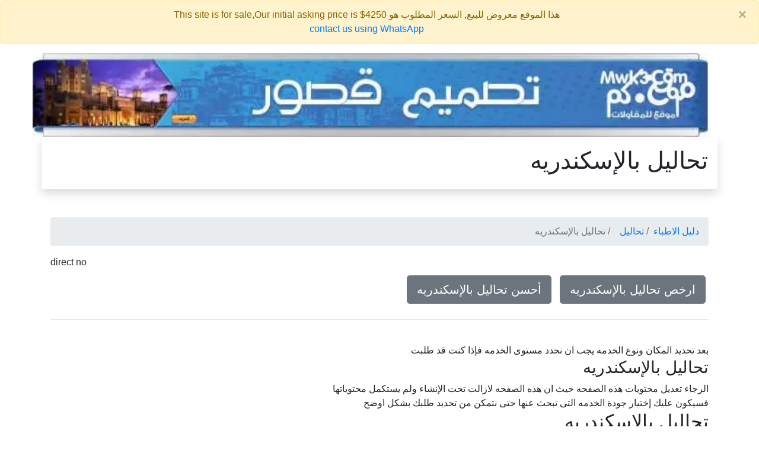

--- FILE ---
content_type: text/html
request_url: https://www.dkatra.com/thalil/baleskndrih/
body_size: 14376
content:

<!doctype html>
<html lang="ar" dir="rtl">
  <head>
    <meta charset="utf-8">
    <meta name="viewport" content="width=device-width, initial-scale=1, shrink-to-fit=no">
    <meta name=Description content="&#1578;&#1581;&#1575;&#1604;&#1610;&#1604; &#1576;&#1575;&#1604;&#1573;&#1587;&#1603;&#1606;&#1583;&#1585;&#1610;&#1607;  &#1575;&#1604;&#1608;&#1602;&#1575;&#1610;&#1607; &#1582;&#1610;&#1585; &#1605;&#1606; &#1575;&#1604;&#1593;&#1604;&#1575;&#1580; &#1604;&#1575; &#1578;&#1593;&#1606;&#1609; &#1575;&#1606;&#1606;&#1575; &#1610;&#1605;&#1603;&#1606; &#1575;&#1606; &#1606;&#1602;&#1590;&#1609; &#1593;&#1604;&#1609; &#1603;&#1604; &#1575;&#1604;&#1575;&#1605;&#1585;&#1575;&#1590; &#1576;&#1575;&#1604;&#1608;&#1602;&#1575;&#1610;&#1607; &#1608;&#1604;&#1575; &#1610;&#1593;&#1606;&#1609; &#1575;&#1606;&#1606;&#1575; &#1606;&#1587;&#1578;&#1591;&#1610;&#1593; &#1575;&#1604;&#1573;&#1587;&#1578;&#1594;&#1606;&#1575;&#1569; &#1593;&#1606; &#1575;&#1604;&#1571;&#1591;&#1576;&#1575;&#1569;">
    <meta name=Keywords content="&#1578;&#1581;&#1575;&#1604;&#1610;&#1604; &#1576;&#1575;&#1604;&#1573;&#1587;&#1603;&#1606;&#1583;&#1585;&#1610;&#1607;,&#1575;&#1585;&#1582;&#1589;,&#1571;&#1581;&#1587;&#1606;">
    <meta property="og:title" content="&#1578;&#1581;&#1575;&#1604;&#1610;&#1604; &#1576;&#1575;&#1604;&#1573;&#1587;&#1603;&#1606;&#1583;&#1585;&#1610;&#1607; | &#1583;&#1604;&#1610;&#1604; &#1575;&#1604;&#1575;&#1591;&#1576;&#1575;&#1569;" />
    <meta property="og:type" content="website" />
    <meta property="og:url" content="www.dkatra.com" />
    <meta property="og:image" content="/admincp/banners/mwk3.jpg" />
    <meta property="og:description" content="&#1578;&#1581;&#1575;&#1604;&#1610;&#1604; &#1576;&#1575;&#1604;&#1573;&#1587;&#1603;&#1606;&#1583;&#1585;&#1610;&#1607;  &#1575;&#1604;&#1608;&#1602;&#1575;&#1610;&#1607; &#1582;&#1610;&#1585; &#1605;&#1606; &#1575;&#1604;&#1593;&#1604;&#1575;&#1580; &#1604;&#1575; &#1578;&#1593;&#1606;&#1609; &#1575;&#1606;&#1606;&#1575; &#1610;&#1605;&#1603;&#1606; &#1575;&#1606; &#1606;&#1602;&#1590;&#1609; &#1593;&#1604;&#1609; &#1603;&#1604; &#1575;&#1604;&#1575;&#1605;&#1585;&#1575;&#1590; &#1576;&#1575;&#1604;&#1608;&#1602;&#1575;&#1610;&#1607; &#1608;&#1604;&#1575; &#1610;&#1593;&#1606;&#1609; &#1575;&#1606;&#1606;&#1575; &#1606;&#1587;&#1578;&#1591;&#1610;&#1593; &#1575;&#1604;&#1573;&#1587;&#1578;&#1594;&#1606;&#1575;&#1569; &#1593;&#1606; &#1575;&#1604;&#1571;&#1591;&#1576;&#1575;&#1569;" />
    <meta property="og:site_name" content="&#1583;&#1604;&#1610;&#1604; &#1575;&#1604;&#1575;&#1591;&#1576;&#1575;&#1569;" />
    <!--<link rel="preload" as="style" onload="this.onload=null;this.rel='stylesheet'" href="https://stackpath.bootstrapcdn.com/bootstrap/4.1.3/css/bootstrap.min.css" integrity="sha384-MCw98/SFnGE8fJT3GXwEOngsV7Zt27NXFoaoApmYm81iuXoPkFOJwJ8ERdknLPMO" crossorigin="anonymous">-->
    <title>&#1578;&#1581;&#1575;&#1604;&#1610;&#1604; &#1576;&#1575;&#1604;&#1573;&#1587;&#1603;&#1606;&#1583;&#1585;&#1610;&#1607; | &#1583;&#1604;&#1610;&#1604; &#1575;&#1604;&#1575;&#1591;&#1576;&#1575;&#1569;</title>
    <style>
        #ChildLinks a{margin-top:10px;margin-bottom:10px;margin-left:5px;margin-right:5px;}
        #footerdiv a{margin-top:10px;margin-bottom:10px;margin-left:5px;margin-right:5px;}
        .ourlinks a{margin-top:10px;margin-bottom:10px;margin-left:5px;margin-right:5px;}
        .ourlinks div a{margin-top:10px;margin-bottom:10px;margin-left:5px;margin-right:5px;}
        .dataodd{background-color:#eeeeee;}
        .dataev{background-color:#dddddd;}
:root {
    --blue: #007bff;
    --indigo: #6610f2;
    --purple: #6f42c1;
    --pink: #e83e8c;
    --red: #dc3545;
    --orange: #fd7e14;
    --yellow: #ffc107;
    --green: #28a745;
    --teal: #20c997;
    --cyan: #17a2b8;
    --white: #fff;
    --gray: #6c757d;
    --gray-dark: #343a40;
    --primary: #007bff;
    --secondary: #6c757d;
    --success: #28a745;
    --info: #17a2b8;
    --warning: #ffc107;
    --danger: #dc3545;
    --light: #f8f9fa;
    --dark: #343a40;
    --breakpoint-xs: 0;
    --breakpoint-sm: 576px;
    --breakpoint-md: 768px;
    --breakpoint-lg: 992px;
    --breakpoint-xl: 1200px;
    --font-family-sans-serif: -apple-system,BlinkMacSystemFont,"Segoe UI",Roboto,"Helvetica Neue",Arial,sans-serif,"Apple Color Emoji","Segoe UI Emoji","Segoe UI Symbol","Noto Color Emoji";
    --font-family-monospace: SFMono-Regular,Menlo,Monaco,Consolas,"Liberation Mono","Courier New",monospace
}
*,::after,::before {
    box-sizing: border-box
}
html {
    font-family: sans-serif;
    line-height: 1.15;
    -webkit-text-size-adjust: 100%;
    -ms-text-size-adjust: 100%;
    -ms-overflow-style: scrollbar;
    -webkit-tap-highlight-color: transparent
}article,aside,figcaption,figure,footer,header,hgroup,main,nav,section {
    display: block
}
body {
    margin: 0;
    font-family: -apple-system,BlinkMacSystemFont,"Segoe UI",Roboto,"Helvetica Neue",Arial,sans-serif,"Apple Color Emoji","Segoe UI Emoji","Segoe UI Symbol","Noto Color Emoji";
    font-size: 1rem;
    font-weight: 400;
    line-height: 1.5;
    color: #212529;
    text-align: left;
    background-color: #fff
}
hr {
    box-sizing: content-box;
    height: 0;
    overflow: visible
}
h1,h2,h3,h4,h5,h6 {
    margin-top: 0;
    margin-bottom: .5rem
}dl,ol,ul {
    margin-top: 0;
    margin-bottom: 1rem
}b,strong {
    font-weight: bolder
}a {
    color: #007bff;
    text-decoration: none;
    background-color: transparent;
    -webkit-text-decoration-skip: objects
}
a:hover {
    color: #0056b3;
    text-decoration: underline
}img {
    vertical-align: middle;
    border-style: none
}button {
    border-radius: 0
}button,input,optgroup,select,textarea {
    margin: 0;
    font-family: inherit;
    font-size: inherit;
    line-height: inherit
}
button,input {
    overflow: visible
}
button,select {
    text-transform: none
}
[type=reset],[type=submit],button,html [type=button] {
    -webkit-appearance: button
}.h1,.h2,.h3,.h4,.h5,.h6,h1,h2,h3,h4,h5,h6 {
    margin-bottom: .5rem;
    font-family: inherit;
    font-weight: 500;
    line-height: 1.2;
    color: inherit
}
.h1,h1 {
    font-size: 2.5rem
}
.h2,h2 {
    font-size: 2rem
}
.h3,h3 {
    font-size: 1.75rem
}
.h4,h4 {
    font-size: 1.5rem
}
.h5,h5 {
    font-size: 1.25rem
}
.h6,h6 {
    font-size: 1rem
}hr {
    margin-top: 1rem;
    margin-bottom: 1rem;
    border: 0;
    border-top: 1px solid rgba(0,0,0,.1)
}picture{width:100%}
#topad img{width:90%;display:none;}
.container {
    width: 100%;
    padding-right: 15px;
    padding-left: 15px;
    margin-right: auto;
    margin-left: auto
}
@media (min-width: 576px) {
picture{width:540px}
#topad>img{width:540px;display:inline}
    .container {
        max-width:540px
    }
}
@media (min-width: 768px) {
picture{width:720px}
#topad img{width:720px;display:inline}
    .container {
        max-width:720px
    }
}

@media (min-width: 992px) {
picture{width:960px}
#topad img{width:960px;display:inline}
    .container {
        max-width:960px
    }
}
@media (min-width: 1200px) {
picture{width:1140px}
#topad img{width:1140px;display:inline}
    .container {
        max-width:1140px
    }
}.row {
    display: -ms-flexbox;
    display: flex;
    -ms-flex-wrap: wrap;
    flex-wrap: wrap;
    margin-right: -15px;
    margin-left: -15px
}.col,.col-1,.col-10,.col-11,.col-12,.col-2,.col-3,.col-4,.col-5,.col-6,.col-7,.col-8,.col-9,.col-auto,.col-lg,.col-lg-1,.col-lg-10,.col-lg-11,.col-lg-12,.col-lg-2,.col-lg-3,.col-lg-4,.col-lg-5,.col-lg-6,.col-lg-7,.col-lg-8,.col-lg-9,.col-lg-auto,.col-md,.col-md-1,.col-md-10,.col-md-11,.col-md-12,.col-md-2,.col-md-3,.col-md-4,.col-md-5,.col-md-6,.col-md-7,.col-md-8,.col-md-9,.col-md-auto,.col-sm,.col-sm-1,.col-sm-10,.col-sm-11,.col-sm-12,.col-sm-2,.col-sm-3,.col-sm-4,.col-sm-5,.col-sm-6,.col-sm-7,.col-sm-8,.col-sm-9,.col-sm-auto,.col-xl,.col-xl-1,.col-xl-10,.col-xl-11,.col-xl-12,.col-xl-2,.col-xl-3,.col-xl-4,.col-xl-5,.col-xl-6,.col-xl-7,.col-xl-8,.col-xl-9,.col-xl-auto {
    position: relative;
    width: 100%;
    min-height: 1px;
    padding-right: 15px;
    padding-left: 15px
}.col-12 {
    -ms-flex: 0 0 100%;
    flex: 0 0 100%;
    max-width: 100%
}.col-1{-ms-flex:0 0 8.333333%;flex:0 0 8.333333%;max-width:8.333333%}.col{-ms-flex-preferred-size:0;flex-basis:0;-ms-flex-positive:1;flex-grow:1;max-width:100%}.col-auto{-ms-flex:0 0 auto;flex:0 0 auto;width:auto;max-width:none}.btn {
    display: inline-block;
    font-weight: 400;
    text-align: center;
    white-space: nowrap;
    vertical-align: middle;
    -webkit-user-select: none;
    -moz-user-select: none;
    -ms-user-select: none;
    user-select: none;
    border: 1px solid transparent;
    padding: .375rem .75rem;
    font-size: 1rem;
    line-height: 1.5;
    border-radius: .25rem;
    transition: color .15s ease-in-out,background-color .15s ease-in-out,border-color .15s ease-in-out,box-shadow .15s ease-in-out
}@media screen and (prefers-reduced-motion:reduce) {
    .btn {
        transition: none
    }
}

.btn:focus,.btn:hover {
    text-decoration: none
}.btn:not(:disabled):not(.disabled) {
    cursor: pointer
}
.btn-secondary {
    color: #fff;
    background-color: #6c757d;
    border-color: #6c757d
}

.btn-secondary:hover {
    color: #fff;
    background-color: #5a6268;
    border-color: #545b62
}.btn-group-lg>.btn,.btn-lg {
    padding: .5rem 1rem;
    font-size: 1.25rem;
    line-height: 1.5;
    border-radius: .3rem
}.fade {
    transition: opacity .15s linear
}.breadcrumb {
    display: -ms-flexbox;
    display: flex;
    -ms-flex-wrap: wrap;
    flex-wrap: wrap;
    padding: .75rem 1rem;
    margin-bottom: 1rem;
    list-style: none;
    background-color: #e9ecef;
    border-radius: .25rem
}

.breadcrumb-item+.breadcrumb-item {
    padding-left: .5rem
}

.breadcrumb-item+.breadcrumb-item::before {
    display: inline-block;
    padding-right: .5rem;
    color: #6c757d;
    content: "/"
}.breadcrumb-item.active {
    color: #6c757d
}.alert {
    position: relative;
    padding: .75rem 1.25rem;
    margin-bottom: 1rem;
    border: 1px solid transparent;
    border-radius: .25rem
}.alert-dismissible {
    padding-right: 4rem
}

.alert-dismissible .close {
    position: absolute;
    top: 0;
    right: 0;
    padding: .75rem 1.25rem;
    color: inherit
}.alert-warning {
    color: #856404;
    background-color: #fff3cd;
    border-color: #ffeeba
}.close {
    float: right;
    font-size: 1.5rem;
    font-weight: 700;
    line-height: 1;
    color: #000;
    text-shadow: 0 1px 0 #fff;
    opacity: .5
}

.close:not(:disabled):not(.disabled) {
    cursor: pointer
}button.close {
    padding: 0;
    background-color: transparent;
    border: 0;
    -webkit-appearance: none
}.bg-white {
    background-color: #fff!important
}.rounded {
    border-radius: .25rem!important
}.shadow {
    box-shadow: 0 .5rem 1rem rgba(0,0,0,.15)!important
}.mb-5,.my-5 {
    margin-bottom: 3rem!important
}
.p-3 {
    padding: 1rem!important
}.text-left {
    text-align: left!important
}

.text-right {
    text-align: right!important
}

.text-center {
    text-align: center!important
}
    </style>
    <script type="application/ld+json">
    {
      "@context": "http://schema.org",
      "@type": "Organization",
      "url": "https://www.dkatra.com",
      "name": "&#1578;&#1581;&#1575;&#1604;&#1610;&#1604; &#1576;&#1575;&#1604;&#1573;&#1587;&#1603;&#1606;&#1583;&#1585;&#1610;&#1607;",
      "contactPoint": {
        "@type": "ContactPoint",
        "telephone": "+20-12-7777-4123",
        "contactType": "Customer service"
      }
    }
    </script>
<script type='application/ld+json'> 
{
  "@context": "http://www.schema.org",
  "@type": "ProfessionalService",
  "name": "&#1578;&#1581;&#1575;&#1604;&#1610;&#1604; &#1576;&#1575;&#1604;&#1573;&#1587;&#1603;&#1606;&#1583;&#1585;&#1610;&#1607;",
  "url": "https://www.dkatra.com",
  "logo": "/admincp/banners/mwk3.jpg",
  "description": "&#1578;&#1581;&#1575;&#1604;&#1610;&#1604; &#1576;&#1575;&#1604;&#1573;&#1587;&#1603;&#1606;&#1583;&#1585;&#1610;&#1607;  &#1575;&#1604;&#1608;&#1602;&#1575;&#1610;&#1607; &#1582;&#1610;&#1585; &#1605;&#1606; &#1575;&#1604;&#1593;&#1604;&#1575;&#1580; &#1604;&#1575; &#1578;&#1593;&#1606;&#1609; &#1575;&#1606;&#1606;&#1575; &#1610;&#1605;&#1603;&#1606; &#1575;&#1606; &#1606;&#1602;&#1590;&#1609; &#1593;&#1604;&#1609; &#1603;&#1604; &#1575;&#1604;&#1575;&#1605;&#1585;&#1575;&#1590; &#1576;&#1575;&#1604;&#1608;&#1602;&#1575;&#1610;&#1607; &#1608;&#1604;&#1575; &#1610;&#1593;&#1606;&#1609; &#1575;&#1606;&#1606;&#1575; &#1606;&#1587;&#1578;&#1591;&#1610;&#1593; &#1575;&#1604;&#1573;&#1587;&#1578;&#1594;&#1606;&#1575;&#1569; &#1593;&#1606; &#1575;&#1604;&#1571;&#1591;&#1576;&#1575;&#1569;",
  "address": {
    "@type": "PostalAddress",
    "streetAddress": "&#1638;&#1636;&#32;&#1588;&#1575;&#1585;&#1593;&#32;&#1575;&#1604;&#1578;&#1581;&#1585;&#1610;&#1585;",
    "addressLocality": "&#1575;&#1604;&#1583;&#1602;&#1610;",
    "addressRegion": "&#1575;&#1604;&#1580;&#1610;&#1586;&#1577;",
    "addressCountry": "&#1605;&#1589;&#1585;"
  },
  "hasMap": "https://www.google.com/maps/embed?pb=!1m18!1m12!1m3!1d3453.9837524174914!2d31.204186314646176!3d30.03732398188495!2m3!1f0!2f0!3f0!3m2!1i1024!2i768!4f13.1!3m3!1m2!1s0x145846d26c5e0ca5%3A0x7d97ee32d50aa904!2z2YXZiNmC2Lku2YPZhQ!5e0!3m2!1sen!2seg!4v1581942871645!5m2!1sen!2seg",
  "openingHours": "Mo, Tu, We, Th, Su 10:00-16:00",
  "contactPoint": {
    "@type": "ContactPoint",
    "telephone": "+201277774123",
    "contactType": "general"
  }
}
 </script>
<script type='application/ld+json'>
{
  "@context":"https://schema.org",
  "@graph":[{"@type":"Organization","@id":"https://www.dkatra.com/#organization",
  "name":"&#1578;&#1581;&#1575;&#1604;&#1610;&#1604; &#1576;&#1575;&#1604;&#1573;&#1587;&#1603;&#1606;&#1583;&#1585;&#1610;&#1607;",
  "url":"https://www.dkatra.com",
  "sameAs":[],
  "logo":{"@type":"ImageObject",
  "@id":"https://www.dkatra.com/#logo",
  "url":"/admincp/banners/mwk3.jpg",
  "width":132,
  "height":90,
  "caption":"&#1578;&#1581;&#1575;&#1604;&#1610;&#1604; &#1576;&#1575;&#1604;&#1573;&#1587;&#1603;&#1606;&#1583;&#1585;&#1610;&#1607;  &#1575;&#1604;&#1608;&#1602;&#1575;&#1610;&#1607; &#1582;&#1610;&#1585; &#1605;&#1606; &#1575;&#1604;&#1593;&#1604;&#1575;&#1580; &#1604;&#1575; &#1578;&#1593;&#1606;&#1609; &#1575;&#1606;&#1606;&#1575; &#1610;&#1605;&#1603;&#1606; &#1575;&#1606; &#1606;&#1602;&#1590;&#1609; &#1593;&#1604;&#1609; &#1603;&#1604; &#1575;&#1604;&#1575;&#1605;&#1585;&#1575;&#1590; &#1576;&#1575;&#1604;&#1608;&#1602;&#1575;&#1610;&#1607; &#1608;&#1604;&#1575; &#1610;&#1593;&#1606;&#1609; &#1575;&#1606;&#1606;&#1575; &#1606;&#1587;&#1578;&#1591;&#1610;&#1593; &#1575;&#1604;&#1573;&#1587;&#1578;&#1594;&#1606;&#1575;&#1569; &#1593;&#1606; &#1575;&#1604;&#1571;&#1591;&#1576;&#1575;&#1569;"},
  "image":{"@id":"https://www.dkatra.com/#logo"}},
  {"@type":"WebSite","@id":"https://www.dkatra.com/#website",
  "url":"https://www.dkatra.com",
  "name":"&#1578;&#1581;&#1575;&#1604;&#1610;&#1604; &#1576;&#1575;&#1604;&#1573;&#1587;&#1603;&#1606;&#1583;&#1585;&#1610;&#1607;",
  "description":"&#1578;&#1581;&#1575;&#1604;&#1610;&#1604; &#1576;&#1575;&#1604;&#1573;&#1587;&#1603;&#1606;&#1583;&#1585;&#1610;&#1607;  &#1575;&#1604;&#1608;&#1602;&#1575;&#1610;&#1607; &#1582;&#1610;&#1585; &#1605;&#1606; &#1575;&#1604;&#1593;&#1604;&#1575;&#1580; &#1604;&#1575; &#1578;&#1593;&#1606;&#1609; &#1575;&#1606;&#1606;&#1575; &#1610;&#1605;&#1603;&#1606; &#1575;&#1606; &#1606;&#1602;&#1590;&#1609; &#1593;&#1604;&#1609; &#1603;&#1604; &#1575;&#1604;&#1575;&#1605;&#1585;&#1575;&#1590; &#1576;&#1575;&#1604;&#1608;&#1602;&#1575;&#1610;&#1607; &#1608;&#1604;&#1575; &#1610;&#1593;&#1606;&#1609; &#1575;&#1606;&#1606;&#1575; &#1606;&#1587;&#1578;&#1591;&#1610;&#1593; &#1575;&#1604;&#1573;&#1587;&#1578;&#1594;&#1606;&#1575;&#1569; &#1593;&#1606; &#1575;&#1604;&#1571;&#1591;&#1576;&#1575;&#1569;",
  "publisher":{"@id":"https://www.dkatra.com/#organization"},
  "potentialAction":{"@type":"SearchAction","target":"https://www.dkatra.com/?s={search_term_string}",
  "query-input":"required name=search_term_string"}},
  {"@type":"ImageObject","@id":"https://www.dkatra.com/#primaryimage",
  "url":"/admincp/banners/mwk3.jpg",
  "width":1920,"height":1890},{"@type":"WebPage",
  "@id":"https://www.dkatra.com/#webpage",
  "url":"https://www.dkatra.com",
  "inLanguage":"ar-EG",
  "name":"&#1578;&#1581;&#1575;&#1604;&#1610;&#1604; &#1576;&#1575;&#1604;&#1573;&#1587;&#1603;&#1606;&#1583;&#1585;&#1610;&#1607;",
  "isPartOf":{
  "@id":"https://www.dkatra.com/#website"},
  "about":{"@id":"https://www.dkatra.com/#organization"},
  "primaryImageOfPage":{"@id":"https://www.dkatra.com/#primaryimage"},
  "datePublished":"1/24/2026 6:30:05 AM",
  "dateModified":"1/24/2026 6:30:05 AM",
  "description":"&#1578;&#1581;&#1575;&#1604;&#1610;&#1604; &#1576;&#1575;&#1604;&#1573;&#1587;&#1603;&#1606;&#1583;&#1585;&#1610;&#1607;  &#1575;&#1604;&#1608;&#1602;&#1575;&#1610;&#1607; &#1582;&#1610;&#1585; &#1605;&#1606; &#1575;&#1604;&#1593;&#1604;&#1575;&#1580; &#1604;&#1575; &#1578;&#1593;&#1606;&#1609; &#1575;&#1606;&#1606;&#1575; &#1610;&#1605;&#1603;&#1606; &#1575;&#1606; &#1606;&#1602;&#1590;&#1609; &#1593;&#1604;&#1609; &#1603;&#1604; &#1575;&#1604;&#1575;&#1605;&#1585;&#1575;&#1590; &#1576;&#1575;&#1604;&#1608;&#1602;&#1575;&#1610;&#1607; &#1608;&#1604;&#1575; &#1610;&#1593;&#1606;&#1609; &#1575;&#1606;&#1606;&#1575; &#1606;&#1587;&#1578;&#1591;&#1610;&#1593; &#1575;&#1604;&#1573;&#1587;&#1578;&#1594;&#1606;&#1575;&#1569; &#1593;&#1606; &#1575;&#1604;&#1571;&#1591;&#1576;&#1575;&#1569;"}]}
</script>
<script type="application/ld+json">
{
   "@context": "http://schema.org",
   "@type": "NewsArticle",
   "url": "https://www.dkatra.com",
   "publisher":{
      "@type":"Organization",
      "name":"&#1583;&#1604;&#1610;&#1604; &#1575;&#1604;&#1575;&#1591;&#1576;&#1575;&#1569;",
      "logo":"/admincp/banners/mwk3.jpg"
   },
   "headline": "&#1578;&#1581;&#1575;&#1604;&#1610;&#1604; &#1576;&#1575;&#1604;&#1573;&#1587;&#1603;&#1606;&#1583;&#1585;&#1610;&#1607;",
   "mainEntityOfPage": "https://www.dkatra.com",
   "articleBody": "&#1578;&#1581;&#1575;&#1604;&#1610;&#1604; &#1576;&#1575;&#1604;&#1573;&#1587;&#1603;&#1606;&#1583;&#1585;&#1610;&#1607;  &#1575;&#1604;&#1608;&#1602;&#1575;&#1610;&#1607; &#1582;&#1610;&#1585; &#1605;&#1606; &#1575;&#1604;&#1593;&#1604;&#1575;&#1580; &#1604;&#1575; &#1578;&#1593;&#1606;&#1609; &#1575;&#1606;&#1606;&#1575; &#1610;&#1605;&#1603;&#1606; &#1575;&#1606; &#1606;&#1602;&#1590;&#1609; &#1593;&#1604;&#1609; &#1603;&#1604; &#1575;&#1604;&#1575;&#1605;&#1585;&#1575;&#1590; &#1576;&#1575;&#1604;&#1608;&#1602;&#1575;&#1610;&#1607; &#1608;&#1604;&#1575; &#1610;&#1593;&#1606;&#1609; &#1575;&#1606;&#1606;&#1575; &#1606;&#1587;&#1578;&#1591;&#1610;&#1593; &#1575;&#1604;&#1573;&#1587;&#1578;&#1594;&#1606;&#1575;&#1569; &#1593;&#1606; &#1575;&#1604;&#1571;&#1591;&#1576;&#1575;&#1569;",
   "image":[
      "/admincp/banners/mwk3.jpg"
   ],
   "datePublished":"1/24/2026 6:30:05 AM"
}
</script>
 </head>
  <body>

<div class="alert alert-warning alert-dismissible fade show text-center" role="alert">
   &#1607;&#1584;&#1575; &#1575;&#1604;&#1605;&#1608;&#1602;&#1593; &#1605;&#1593;&#1585;&#1608;&#1590; &#1604;&#1604;&#1576;&#1610;&#1593;, &#1575;&#1604;&#1587;&#1593;&#1585; &#1575;&#1604;&#1605;&#1591;&#1604;&#1608;&#1576; &#1607;&#1608; 4250$ This site is for sale,Our initial asking price is <br />
<a href="https://wa.me/201277774123/?text=I need to buy your domain www.dkatra.com" rel="nofollow">contact us using WhatsApp</a>
  <button type="button" class="close" data-dismiss="alert" aria-label="Close">
    <span aria-hidden="true">&times;</span>
  </button>
</div>

    <div class="container">
	<div class="row">
	  <div class="col-12"><div id="topadcontainer"><div id="topad"><a href="https://www.mawk3.com/page49.htm" title="&#1578;&#1589;&#1605;&#1610;&#1605; &#1602;&#1589;&#1608;&#1585;"><picture><source srcset="/admincp/banners/kosour_mwk3.webp" type="image/webp"><source srcset="/admincp/banners/kosour_mwk3.jpg" type="image/jpeg"><img src="/admincp/banners/kosour_mwk3.jpg" alt="&#1578;&#1589;&#1605;&#1610;&#1605; &#1602;&#1589;&#1608;&#1585;"></picture></a></div></div>	  </div>
	</div>
		<div class="row">
		  <div class="col-12 shadow p-3 mb-5 bg-white rounded text-right"><h1>&#1578;&#1581;&#1575;&#1604;&#1610;&#1604; &#1576;&#1575;&#1604;&#1573;&#1587;&#1603;&#1606;&#1583;&#1585;&#1610;&#1607;</h1></div>
		</div>
		<div class="row">
		  <div class="col-12">			<nav aria-label="breadcrumb">
			  <ol class="breadcrumb">
			    <li class="breadcrumb-item"> <a href="/">&#1583;&#1604;&#1610;&#1604; &#1575;&#1604;&#1575;&#1591;&#1576;&#1575;&#1569;</a></li>
			    <li class="breadcrumb-item"> <a href="../">&#1578;&#1581;&#1575;&#1604;&#1610;&#1604;</a></li>
			    <li class="breadcrumb-item active" aria-current="page"> &#1578;&#1581;&#1575;&#1604;&#1610;&#1604; &#1576;&#1575;&#1604;&#1573;&#1587;&#1603;&#1606;&#1583;&#1585;&#1610;&#1607;</li>
			  </ol>
			</nav>

		  </div>
		</div>
		<div class="row">
		  <div class="col-12">direct no
		  </div>
		</div>
		<div class="row">
		  <div class="col-12 text-right ourlinks" ><a class='btn btn-secondary btn-lg' role='button' href='/thalil/baleskndrih/arkhs/'>&#1575;&#1585;&#1582;&#1589; &#1578;&#1581;&#1575;&#1604;&#1610;&#1604; &#1576;&#1575;&#1604;&#1573;&#1587;&#1603;&#1606;&#1583;&#1585;&#1610;&#1607;</a> <a class='btn btn-secondary btn-lg' role='button' href='/thalil/baleskndrih/ahsn/'>&#1571;&#1581;&#1587;&#1606; &#1578;&#1581;&#1575;&#1604;&#1610;&#1604; &#1576;&#1575;&#1604;&#1573;&#1587;&#1603;&#1606;&#1583;&#1585;&#1610;&#1607;</a> </div>
		</div>
		<div class="row">
 		  <div class="col-12 text-right" dir="rtl">
			<hr />
 		  </div>
		</div>
		<div class="row">
 		  <div class="col-12 text-right" dir="rtl"><br /> &#1576;&#1593;&#1583; &#1578;&#1581;&#1583;&#1610;&#1583; &#1575;&#1604;&#1605;&#1603;&#1575;&#1606; &#1608;&#1606;&#1608;&#1593; &#1575;&#1604;&#1582;&#1583;&#1605;&#1607; &#1610;&#1580;&#1576; &#1575;&#1606; &#1606;&#1581;&#1583;&#1583; &#1605;&#1587;&#1578;&#1608;&#1609; &#1575;&#1604;&#1582;&#1583;&#1605;&#1607; &#1601;&#1573;&#1584;&#1575; &#1603;&#1606;&#1578; &#1602;&#1583; &#1591;&#1604;&#1576;&#1578; <h3>&#1578;&#1581;&#1575;&#1604;&#1610;&#1604; &#1576;&#1575;&#1604;&#1573;&#1587;&#1603;&#1606;&#1583;&#1585;&#1610;&#1607;</h3>  &#1575;&#1604;&#1585;&#1580;&#1575;&#1569; &#1578;&#1593;&#1583;&#1610;&#1604; &#1605;&#1581;&#1578;&#1608;&#1610;&#1575;&#1578; &#1607;&#1584;&#1607; &#1575;&#1604;&#1589;&#1601;&#1581;&#1607; &#1581;&#1610;&#1579; &#1575;&#1606; &#1607;&#1584;&#1607; &#1575;&#1604;&#1589;&#1601;&#1581;&#1607; &#1604;&#1575;&#1586;&#1575;&#1604;&#1578; &#1578;&#1581;&#1578; &#1575;&#1604;&#1573;&#1606;&#1588;&#1575;&#1569; &#1608;&#1604;&#1605; &#1610;&#1587;&#1578;&#1603;&#1605;&#1604; &#1605;&#1581;&#1578;&#1608;&#1610;&#1575;&#1578;&#1607;&#1575; <br /> &#1601;&#1587;&#1610;&#1603;&#1608;&#1606; &#1593;&#1604;&#1610;&#1603; &#1573;&#1582;&#1578;&#1610;&#1575;&#1585; &#1580;&#1608;&#1583;&#1577; &#1575;&#1604;&#1582;&#1583;&#1605;&#1607; &#1575;&#1604;&#1578;&#1609; &#1578;&#1576;&#1581;&#1579; &#1593;&#1606;&#1607;&#1575; &#1581;&#1578;&#1609; &#1606;&#1578;&#1605;&#1603;&#1606; &#1605;&#1606; &#1578;&#1581;&#1583;&#1610;&#1583; &#1591;&#1604;&#1576;&#1603; &#1576;&#1588;&#1603;&#1604; &#1575;&#1608;&#1590;&#1581; <h2>&#1578;&#1581;&#1575;&#1604;&#1610;&#1604; &#1576;&#1575;&#1604;&#1573;&#1587;&#1603;&#1606;&#1583;&#1585;&#1610;&#1607;</h2>  &#1575;&#1604;&#1575;&#1591;&#1576;&#1575;&#1569; &#1608;&#1575;&#1604;&#1589;&#1610;&#1575;&#1583;&#1604;&#1607; &#1608;&#1575;&#1604;&#1605;&#1585;&#1590;&#1609; &#1608;&#1584;&#1608;&#1610;&#1607;&#1605; &#1610;&#1580;&#1576; &#1575;&#1606; &#1606;&#1603;&#1578;&#1576; &#1605;&#1581;&#1578;&#1608;&#1610;&#1575;&#1578; &#1575;&#1603;&#1579;&#1585; &#1583;&#1602;&#1607; &#1593;&#1606;&#1607;&#1605; &#1601;&#1609; &#1575;&#1604;&#1602;&#1585;&#1610;&#1576; &#1575;&#1604;&#1593;&#1575;&#1580;&#1604; <br /> &#1610;&#1608;&#1580;&#1583; &#1575;&#1604;&#1593;&#1583;&#1610;&#1583; &#1605;&#1606; &#1575;&#1604;<strong>&#1578;&#1581;&#1575;&#1604;&#1610;&#1604; &#1576;&#1575;&#1604;&#1573;&#1587;&#1603;&#1606;&#1583;&#1585;&#1610;&#1607;</strong>:<br />&#1575;&#1585;&#1582;&#1589; &#1578;&#1581;&#1575;&#1604;&#1610;&#1604; &#1576;&#1575;&#1604;&#1573;&#1587;&#1603;&#1606;&#1583;&#1585;&#1610;&#1607;<br />&#1571;&#1581;&#1587;&#1606; &#1578;&#1581;&#1575;&#1604;&#1610;&#1604; &#1576;&#1575;&#1604;&#1573;&#1587;&#1603;&#1606;&#1583;&#1585;&#1610;&#1607;<br /> &#1575;&#1604;&#1608;&#1602;&#1575;&#1610;&#1607; &#1582;&#1610;&#1585; &#1605;&#1606; &#1575;&#1604;&#1593;&#1604;&#1575;&#1580; &#1604;&#1575; &#1578;&#1593;&#1606;&#1609; &#1575;&#1606;&#1606;&#1575; &#1610;&#1605;&#1603;&#1606; &#1575;&#1606; &#1606;&#1602;&#1590;&#1609; &#1593;&#1604;&#1609; &#1603;&#1604; &#1575;&#1604;&#1575;&#1605;&#1585;&#1575;&#1590; &#1576;&#1575;&#1604;&#1608;&#1602;&#1575;&#1610;&#1607; &#1608;&#1604;&#1575; &#1610;&#1593;&#1606;&#1609; &#1575;&#1606;&#1606;&#1575; &#1606;&#1587;&#1578;&#1591;&#1610;&#1593; &#1575;&#1604;&#1573;&#1587;&#1578;&#1594;&#1606;&#1575;&#1569; &#1593;&#1606; &#1575;&#1604;&#1571;&#1591;&#1576;&#1575;&#1569; <em>&#1578;&#1581;&#1575;&#1604;&#1610;&#1604; &#1576;&#1575;&#1604;&#1573;&#1587;&#1603;&#1606;&#1583;&#1585;&#1610;&#1607;</em> <br /> &#1575;&#1604;&#1591;&#1576;&#1610;&#1576; &#1575;&#1604;&#1605;&#1589;&#1585;&#1609; &#1605;&#1606; &#1593;&#1589;&#1585; &#1575;&#1604;&#1601;&#1585;&#1575;&#1593;&#1606;&#1607; &#1603;&#1575;&#1606; &#1604;&#1607; &#1578;&#1602;&#1583;&#1610;&#1585; &#1582;&#1575;&#1589; &#1608;&#1573;&#1581;&#1578;&#1585;&#1575;&#1605; &#1605;&#1606; &#1603;&#1575;&#1601;&#1577; &#1591;&#1608;&#1575;&#1574;&#1601; &#1575;&#1604;&#1588;&#1593;&#1576;  &#1580;&#1575;&#1585;&#1609; &#1575;&#1604;&#1570;&#1606; &#1578;&#1580;&#1605;&#1610;&#1593; &#1605;&#1581;&#1578;&#1608;&#1610;&#1575;&#1578; &#1607;&#1584;&#1607; &#1575;&#1604;&#1589;&#1601;&#1581;&#1607; &#1608;&#1575;&#1604;&#1603;&#1579;&#1610;&#1585; &#1605;&#1606; &#1589;&#1601;&#1581;&#1575;&#1578; &#1575;&#1604;&#1605;&#1608;&#1602;&#1593; &#1603;&#1609; &#1610;&#1603;&#1608;&#1606; &#1575;&#1603;&#1576;&#1585; &#1583;&#1604;&#1610;&#1604; &#1591;&#1576;&#1609; &#1601;&#1609; &#1605;&#1589;&#1585; &#1608;&#1575;&#1604;&#1593;&#1575;&#1604;&#1605; &#1575;&#1604;&#1593;&#1585;&#1576;&#1609; <h4>&#1578;&#1581;&#1575;&#1604;&#1610;&#1604; &#1576;&#1575;&#1604;&#1573;&#1587;&#1603;&#1606;&#1583;&#1585;&#1610;&#1607;</h4>  &#1606;&#1588;&#1603;&#1585;&#1603; &#1593;&#1604;&#1609; &#1586;&#1610;&#1575;&#1585;&#1577; &#1583;&#1604;&#1610;&#1604;&#1606;&#1575; &#1608;&#1606;&#1608;&#1593;&#1583;&#1603; &#1576;&#1573;&#1587;&#1578;&#1603;&#1605;&#1575;&#1604; &#1575;&#1604;&#1583;&#1604;&#1610;&#1604; &#1601;&#1609; &#1571;&#1602;&#1585;&#1576; &#1601;&#1585;&#1589;&#1607; &#1605;&#1605;&#1603;&#1606;&#1607; <br /> &#1601;&#1609; &#1607;&#1584;&#1607; &#1575;&#1604;&#1589;&#1601;&#1581;&#1607; &#1587;&#1578;&#1580;&#1583; &#1603;&#1604; &#1588;&#1574; &#1593;&#1606; <span style='text-decoration: underline;'>&#1578;&#1581;&#1575;&#1604;&#1610;&#1604; &#1576;&#1575;&#1604;&#1573;&#1587;&#1603;&#1606;&#1583;&#1585;&#1610;&#1607;</span>  &#1601;&#1609; &#1607;&#1584;&#1575; &#1575;&#1604;&#1605;&#1603;&#1575;&#1606; &#1601;&#1573;&#1584;&#1575; &#1603;&#1575;&#1606;&#1578; &#1575;&#1604;&#1605;&#1593;&#1604;&#1608;&#1605;&#1575;&#1578; &#1594;&#1610;&#1585; &#1603;&#1575;&#1601;&#1610;&#1607; &#1601;&#1609; &#1575;&#1604;&#1608;&#1602;&#1578; &#1575;&#1604;&#1581;&#1575;&#1604;&#1609; &#1575;&#1604;&#1585;&#1580;&#1575;&#1569; &#1575;&#1604;&#1578;&#1603;&#1585;&#1605; &#1576;&#1586;&#1610;&#1575;&#1585;&#1578;&#1606;&#1575; &#1605;&#1585;&#1607; &#1575;&#1582;&#1585;&#1609; &#1582;&#1604;&#1575;&#1604; &#1575;&#1587;&#1576;&#1608;&#1593; .. &#1601;&#1604;&#1575; &#1578;&#1606;&#1587;&#1609; &#1575;&#1606; &#1578;&#1590;&#1610;&#1601; &#1607;&#1584;&#1607; &#1575;&#1604;&#1589;&#1601;&#1581;&#1607; &#1601;&#1609; &#1575;&#1604;&#1605;&#1601;&#1590;&#1604;&#1607; &#1575;&#1608; &#1575;&#1604;&#1583;&#1582;&#1608;&#1604; &#1604;&#1573;&#1581;&#1583;&#1609; &#1575;&#1604;&#1589;&#1601;&#1581;&#1575;&#1578; &#1575;&#1604;&#1601;&#1585;&#1593;&#1610;&#1607; &#1605;&#1606; &#1607;&#1584;&#1607; &#1575;&#1604;&#1589;&#1601;&#1581;&#1607; &#1601;&#1602;&#1583; &#1578;&#1580;&#1583; &#1601;&#1610;&#1607;&#1575; &#1605;&#1586;&#1610;&#1583; &#1605;&#1606; &#1575;&#1604;&#1605;&#1593;&#1604;&#1608;&#1605;&#1575;&#1578; &#1575;&#1604;&#1573;&#1590;&#1575;&#1601;&#1610;&#1607; &#1575;&#1604;&#1605;&#1601;&#1610;&#1583;&#1607; <br /> &#1604;&#1575;&#1586;&#1575;&#1604; &#1607;&#1584;&#1575; &#1575;&#1604;&#1583;&#1604;&#1610;&#1604; &#1602;&#1610;&#1583; &#1575;&#1604;&#1573;&#1606;&#1588;&#1575;&#1569; &#1601;&#1573;&#1584;&#1575; &#1603;&#1606;&#1578; &#1591;&#1576;&#1610;&#1576; &#1608;&#1578;&#1585;&#1610;&#1583; &#1575;&#1606; &#1578;&#1593;&#1604;&#1606; &#1593;&#1606; &#1606;&#1601;&#1587;&#1603; &#1575;&#1604;&#1585;&#1580;&#1575;&#1569; &#1575;&#1604;&#1573;&#1578;&#1589;&#1575;&#1604; &#1576;&#1606;&#1575; &#1603;&#1609; &#1606;&#1590;&#1610;&#1601; &#1576;&#1610;&#1575;&#1606;&#1575;&#1578;&#1603; &#1608;&#1573;&#1584;&#1575; &#1603;&#1606;&#1578; &#1578;&#1576;&#1581;&#1579; &#1593;&#1606; &#1591;&#1576;&#1610;&#1576; &#1601;&#1606;&#1593;&#1578;&#1584;&#1585; &#1604;&#1603; &#1604;&#1581;&#1610;&#1606; &#1573;&#1587;&#1578;&#1603;&#1605;&#1575;&#1604; &#1575;&#1604;&#1583;&#1604;&#1610;&#1604; &#1578;&#1581;&#1575;&#1604;&#1610;&#1604; &#1576;&#1575;&#1604;&#1573;&#1587;&#1603;&#1606;&#1583;&#1585;&#1610;&#1607;  &#1601;&#1573;&#1584;&#1575; &#1603;&#1575;&#1606; &#1607;&#1584;&#1575; &#1589;&#1581;&#1610;&#1581; &#1601;&#1571;&#1606;&#1578; &#1601;&#1609; &#1575;&#1604;&#1589;&#1601;&#1581;&#1607; &#1575;&#1604;&#1605;&#1606;&#1575;&#1587;&#1576;&#1607; &#1575;&#1604;&#1578;&#1609; &#1578;&#1578;&#1581;&#1583;&#1579; &#1601;&#1609; &#1607;&#1584;&#1575; &#1575;&#1604;&#1605;&#1608;&#1590;&#1608;&#1593; .. &#1587;&#1610;&#1578;&#1605; &#1578;&#1581;&#1583;&#1610;&#1579; &#1607;&#1584;&#1607; &#1575;&#1604;&#1589;&#1601;&#1581;&#1607; &#1601;&#1609; &#1575;&#1604;&#1602;&#1585;&#1610;&#1576; &#1575;&#1604;&#1593;&#1575;&#1580;&#1604; &#1601;&#1606;&#1585;&#1580;&#1608; &#1605;&#1606; &#1587;&#1610;&#1575;&#1583;&#1578;&#1603;&#1605; &#1575;&#1604;&#1578;&#1603;&#1585;&#1605; &#1576;&#1573;&#1590;&#1575;&#1601;&#1577; &#1607;&#1584;&#1607; &#1575;&#1604;&#1589;&#1601;&#1581;&#1607; &#1604;&#1604;&#1605;&#1601;&#1590;&#1604;&#1607; &#1603;&#1609; &#1578;&#1587;&#1578;&#1591;&#1610;&#1593; &#1575;&#1604;&#1585;&#1580;&#1608;&#1593; &#1573;&#1604;&#1610;&#1607;&#1575; &#1601;&#1609; &#1571;&#1609; &#1608;&#1602;&#1578; &#1576;&#1587;&#1607;&#1608;&#1604;&#1607; &#1601;&#1609; &#1575;&#1604;&#1605;&#1585;&#1575;&#1578; &#1575;&#1604;&#1602;&#1575;&#1583;&#1605;&#1607; <br /> &#1573;&#1584;&#1575; &#1575;&#1606;&#1578; &#1578;&#1576;&#1581;&#1579; &#1593;&#1606; &#1578;&#1581;&#1575;&#1604;&#1610;&#1604; &#1576;&#1575;&#1604;&#1573;&#1587;&#1603;&#1606;&#1583;&#1585;&#1610;&#1607;  &#1601;&#1607;&#1584;&#1607; &#1575;&#1604;&#1589;&#1601;&#1581;&#1607; &#1575;&#1604;&#1605;&#1582;&#1589;&#1589;&#1607; &#1604;&#1584;&#1604;&#1603; &#1604;&#1603;&#1606;&#1607;&#1575; &#1604;&#1604;&#1571;&#1587;&#1601; &#1604;&#1575;&#1586;&#1575;&#1604;&#1578; &#1578;&#1581;&#1578; &#1575;&#1604;&#1573;&#1606;&#1588;&#1575;&#1569; &#1608;&#1587;&#1606;&#1602;&#1608;&#1605; &#1576;&#1578;&#1580;&#1607;&#1610;&#1586;&#1607;&#1575; &#1576;&#1575;&#1604;&#1576;&#1610;&#1575;&#1606;&#1575;&#1578; &#1575;&#1604;&#1578;&#1609; &#1578;&#1587;&#1571;&#1604; &#1607;&#1606;&#1607;&#1575; &#1601;&#1609; &#1575;&#1604;&#1602;&#1585;&#1610;&#1576; &#1575;&#1604;&#1593;&#1575;&#1580;&#1604; .. &#1604;&#1584;&#1604;&#1603; &#1606;&#1585;&#1580;&#1608; &#1605;&#1606; &#1587;&#1610;&#1575;&#1583;&#1578;&#1603;&#1605; &#1575;&#1604;&#1578;&#1603;&#1585;&#1605; &#1576;&#1578;&#1587;&#1580;&#1610;&#1604; &#1607;&#1584;&#1607; &#1575;&#1604;&#1589;&#1601;&#1581;&#1607; &#1601;&#1609; &#1575;&#1604;&#1605;&#1601;&#1590;&#1604;&#1607; &#1604;&#1587;&#1607;&#1608;&#1604;&#1577; &#1575;&#1604;&#1593;&#1608;&#1583;&#1607; &#1573;&#1604;&#1610;&#1607;&#1575; &#1601;&#1609; &#1575;&#1604;&#1605;&#1587;&#1578;&#1602;&#1576;&#1604; .. &#1575;&#1605;&#1575; &#1575;&#1604;&#1570;&#1606; &#1601;&#1610;&#1605;&#1603;&#1606;&#1603; &#1575;&#1604;&#1576;&#1581;&#1579; &#1593;&#1605;&#1575; &#1578;&#1585;&#1610;&#1583; &#1576;&#1605;&#1581;&#1585;&#1603; &#1575;&#1604;&#1576;&#1581;&#1579; &#1575;&#1604;&#1605;&#1608;&#1580;&#1608;&#1583; &#1575;&#1587;&#1601;&#1604; &#1607;&#1584;&#1575; &#1575;&#1604;&#1587;&#1591;&#1585; <br /> &#1573;&#1584;&#1575; &#1603;&#1606;&#1578; &#1578;&#1576;&#1581;&#1579; &#1593;&#1606; &#1578;&#1581;&#1575;&#1604;&#1610;&#1604; &#1576;&#1575;&#1604;&#1573;&#1587;&#1603;&#1606;&#1583;&#1585;&#1610;&#1607;  &#1601;&#1601;&#1609; &#1603;&#1604; &#1605;&#1606;&#1591;&#1602;&#1607; &#1575;&#1608; &#1605;&#1583;&#1610;&#1606;&#1607; &#1587;&#1578;&#1580;&#1583; &#1575;&#1604;&#1593;&#1583;&#1610;&#1583; &#1605;&#1606; <br /> &#1601;&#1610;&#1580;&#1576; &#1575;&#1606; &#1578;&#1581;&#1583;&#1583; &#1575;&#1604;&#1605;&#1606;&#1591;&#1602;&#1607; &#1575;&#1604;&#1578;&#1609; &#1578;&#1576;&#1581;&#1579; &#1601;&#1610;&#1607;&#1575; &#1578;&#1581;&#1575;&#1604;&#1610;&#1604; &#1576;&#1575;&#1604;&#1573;&#1587;&#1603;&#1606;&#1583;&#1585;&#1610;&#1607;  &#1610;&#1605;&#1603;&#1606;&#1603; &#1575;&#1604;&#1573;&#1587;&#1578;&#1601;&#1575;&#1583;&#1607; &#1605;&#1606; &#1582;&#1583;&#1605;&#1575;&#1578;&#1607;&#1605; &#1608;&#1575;&#1604;&#1578;&#1593;&#1585;&#1601; &#1593;&#1604;&#1610;&#1607;&#1605; &#1608;&#1575;&#1604;&#1573;&#1578;&#1589;&#1575;&#1604; &#1576;&#1607;&#1605; &#1608;&#1586;&#1610;&#1575;&#1585;&#1578;&#1607;&#1605;<br /> <br /> &#1575;&#1585;&#1582;&#1589; &#1571;&#1581;&#1587;&#1606; <a href="https://www.egyarch.com" target="_blank">&#1588;&#1585;&#1603;&#1577; &#1605;&#1602;&#1575;&#1608;&#1604;&#1575;&#1578;</a> 2lll &#1578;&#1581;&#1575;&#1604;&#1610;&#1604; &#1576;&#1575;&#1604;&#1573;&#1587;&#1603;&#1606;&#1583;&#1585;&#1610;&#1607; &#1607;&#1610; &#1583;&#1585;&#1575;&#1587;&#1577; &#1578;&#1581;&#1575;&#1604;&#1610;&#1604; &#1576;&#1588;&#1603;&#1604; &#1605;&#1587;&#1578;&#1602;&#1604; &#1593;&#1606; &#1571;&#1610; &#1578;&#1591;&#1576;&#1610;&#1602; &#1582;&#1575;&#1585;&#1580; &#1578;&#1581;&#1575;&#1604;&#1610;&#1604; &#1576;&#1575;&#1604;&#1573;&#1587;&#1603;&#1606;&#1583;&#1585;&#1610;&#1607;. &#1602;&#1583; &#1578;&#1606;&#1588;&#1571; &#1607;&#1584;&#1607; &#1575;&#1604;&#1605;&#1601;&#1575;&#1607;&#1610;&#1605; &#1601;&#1610; &#1575;&#1607;&#1578;&#1605;&#1575;&#1605;&#1575;&#1578; &#1575;&#1604;&#1593;&#1575;&#1604;&#1605; &#1575;&#1604;&#1581;&#1602;&#1610;&#1602;&#1610;, &#1608;&#1602;&#1583; &#1578;&#1578;&#1581;&#1608;&#1604; &#1575;&#1604;&#1606;&#1578;&#1575;&#1574;&#1580; &#1575;&#1604;&#1578;&#1610; &#1578;&#1605; &#1575;&#1604;&#1581;&#1589;&#1608;&#1604; &#1593;&#1604;&#1610;&#1607;&#1575; &#1604;&#1575;&#1581;&#1602;&#1611;&#1575; &#1573;&#1604;&#1609; &#1601;&#1575;&#1574;&#1583;&#1577; &#1604;&#1604;&#1578;&#1591;&#1576;&#1610;&#1602;&#1575;&#1578; &#1575;&#1604;&#1593;&#1605;&#1604;&#1610;&#1577;, &#1604;&#1603;&#1606; &#1593;&#1604;&#1605;&#1575;&#1569; &#1575;&#1604;&#1578;&#1581;&#1575;&#1604;&#1610;&#1604; &#1576;&#1575;&#1604;&#1573;&#1587;&#1603;&#1606;&#1583;&#1585;&#1610;&#1607; &#1604;&#1610;&#1587;&#1608;&#1575; &#1605;&#1583;&#1601;&#1608;&#1593;&#1610;&#1606; &#1571;&#1587;&#1575;&#1587;&#1611;&#1575; &#1576;&#1607;&#1584;&#1607; &#1575;&#1604;&#1578;&#1591;&#1576;&#1610;&#1602;&#1575;&#1578;. &#1576;&#1583;&#1604;&#1575;&#1611; &#1605;&#1606; &#1584;&#1604;&#1603;, &#1610;&#1615;&#1593;&#1586;&#1609; &#1575;&#1604;&#1606;&#1583;&#1575;&#1569; &#1573;&#1604;&#1609; &#1575;&#1604;&#1578;&#1581;&#1583;&#1610; &#1575;&#1604;&#1601;&#1603;&#1585;&#1610; &#1608;&#1575;&#1604;&#1580;&#1605;&#1575;&#1604; &#1575;&#1604;&#1605;&#1578;&#1605;&#1579;&#1604; &#1601;&#1610; &#1578;&#1581;&#1583;&#1610;&#1583; &#1575;&#1604;&#1606;&#1578;&#1575;&#1574;&#1580; &#1575;&#1604;&#1605;&#1606;&#1591;&#1602;&#1610;&#1577; &#1604;&#1604;&#1605;&#1576;&#1575;&#1583;&#1574; &#1575;&#1604;&#1571;&#1587;&#1575;&#1587;&#1610;&#1577;.<br /><br />&#1607;&#1584;&#1575; &#1575;&#1604;&#1578;&#1606;&#1608;&#1593; &#1607;&#1608; &#1606;&#1578;&#1575;&#1580; &#1578;&#1591;&#1608;&#1585; &#1589;&#1606;&#1575;&#1593;&#1577; &#1578;&#1581;&#1575;&#1604;&#1610;&#1604; &#1576;&#1575;&#1604;&#1573;&#1587;&#1603;&#1606;&#1583;&#1585;&#1610;&#1607;  &#1608;&#1606;&#1578;&#1575;&#1580; &#1586;&#1581;&#1601;&#1607;&#1575; &#1573;&#1604;&#1609; &#1605;&#1602;&#1583;&#1605;&#1577; &#1575;&#1604;&#1602;&#1591;&#1575;&#1593;&#1575;&#1578; &#1575;&#1604;&#1575;&#1602;&#1578;&#1589;&#1575;&#1583;&#1610;&#1577; &#1601;&#1610; &#1575;&#1604;&#1593;&#1575;&#1604;&#1605;.. &#1601;&#1602;&#1583; &#1578;&#1605;&#1603;&#1606;&#1578; &#1578;&#1581;&#1575;&#1604;&#1610;&#1604; &#1576;&#1575;&#1604;&#1573;&#1587;&#1603;&#1606;&#1583;&#1585;&#1610;&#1607; &#1605;&#1606; &#1578;&#1580;&#1575;&#1608;&#1586; &#1603;&#1604; &#1575;&#1604;&#1571;&#1586;&#1605;&#1575;&#1578; &#1608;&#1571;&#1579;&#1576;&#1578;&#1578; &#1575;&#1604;&#1578;&#1580;&#1575;&#1585;&#1576; &#1571;&#1606;&#1607;&#1575; &#1589;&#1606;&#1575;&#1593;&#1577; &#1604;&#1575; &#1578;&#1606;&#1590;&#1576; &#1608;&#1604;&#1575; &#1578;&#1606;&#1583;&#1579;&#1585;, &#1576;&#1604; &#1578;&#1606;&#1605;&#1608; &#1593;&#1575;&#1605;&#1575; &#1576;&#1593;&#1583; &#1593;&#1575;&#1605; &#1585;&#1594;&#1605; &#1603;&#1604; &#1575;&#1604;&#1571;&#1581;&#1583;&#1575;&#1579; &#1575;&#1604;&#1605;&#1572;&#1587;&#1601;&#1577; &#1608;&#1575;&#1604;&#1589;&#1593;&#1608;&#1576;&#1575;&#1578; &#1575;&#1604;&#1578;&#1610; &#1602;&#1583; &#1578;&#1605;&#1585; &#1576;&#1607;&#1575;.. &#1601;&#1575;&#1604;&#1578;&#1581;&#1575;&#1604;&#1610;&#1604; &#1576;&#1575;&#1604;&#1573;&#1587;&#1603;&#1606;&#1583;&#1585;&#1610;&#1607;  &#1607;&#1610; &#1589;&#1606;&#1575;&#1593;&#1577; &#1605;&#1585;&#1578;&#1576;&#1591;&#1577; &#1576;&#1575;&#1604;&#1585;&#1594;&#1576;&#1577; &#1575;&#1604;&#1573;&#1606;&#1587;&#1575;&#1606;&#1610;&#1577; &#1601;&#1610; &#1575;&#1604;&#1605;&#1593;&#1585;&#1601;&#1577; &#1608;&#1578;&#1582;&#1591;&#1610; &#1575;&#1604;&#1581;&#1583;&#1608;&#1583;..&#1604;&#1602;&#1583; &#1578;&#1608;&#1602;&#1593; &#1575;&#1604;&#1576;&#1593;&#1590; &#1605;&#1606;&#1584; &#1587;&#1606;&#1608;&#1575;&#1578; &#1571;&#1606; &#1578;&#1602;&#1604; &#1581;&#1585;&#1603;&#1577; &#1575;&#1604;&#1578;&#1581;&#1575;&#1604;&#1610;&#1604; &#1576;&#1575;&#1604;&#1573;&#1587;&#1603;&#1606;&#1583;&#1585;&#1610;&#1607;  &#1605;&#1593; &#1578;&#1591;&#1608;&#1585; &#1575;&#1604;&#1573;&#1593;&#1604;&#1575;&#1605; &#1608;&#1592;&#1607;&#1608;&#1585; &#1588;&#1576;&#1603;&#1577; &#1575;&#1604;&#1573;&#1606;&#1578;&#1585;&#1606;&#1578; &#1575;&#1604;&#1578;&#1610; &#1578;&#1593;&#1580; &#1576;&#1575;&#1604;&#1605;&#1593;&#1604;&#1608;&#1605;&#1575;&#1578; &#1608;&#1575;&#1604;&#1589;&#1608;&#1585; &#1608;&#1575;&#1604;&#1576;&#1610;&#1575;&#1606;&#1575;&#1578;.. &#1608;&#1604;&#1603;&#1606; &#1575;&#1604;&#1587;&#1606;&#1608;&#1575;&#1578; &#1571;&#1579;&#1576;&#1578;&#1578; &#1571;&#1606;&#1607;&#1575; &#1571;&#1589;&#1576;&#1581;&#1578; &#1593;&#1575;&#1605;&#1604;&#1575; &#1605;&#1587;&#1575;&#1593;&#1583;&#1575; &#1571;&#1603;&#1579;&#1585; &#1601;&#1610; &#1587;&#1608;&#1602; &#1575;&#1604;&#1578;&#1581;&#1575;&#1604;&#1610;&#1604; &#1576;&#1575;&#1604;&#1573;&#1587;&#1603;&#1606;&#1583;&#1585;&#1610;&#1607; &#1575;&#1604;&#1593;&#1575;&#1604;&#1605;&#1610;.<br /> lll</div>
		</div>
		<div class="row">
 		  <div class="col-12 text-right" dir="rtl"><h4>&#1578;&#1581;&#1575;&#1604;&#1610;&#1604; &#1576;&#1575;&#1604;&#1573;&#1587;&#1603;&#1606;&#1583;&#1585;&#1610;&#1607; &#1575;&#1585;&#1582;&#1589; &#1571;&#1581;&#1587;&#1606;</h2><hr /></div>
		</div>
		<div class="row">
 		  <div class="col-12 text-right" dir="rtl"><h6>&#1578;&#1581;&#1575;&#1604;&#1610;&#1604; &#1576;&#1575;&#1604;&#1573;&#1587;&#1603;&#1606;&#1583;&#1585;&#1610;&#1607;  &#1575;&#1604;&#1608;&#1602;&#1575;&#1610;&#1607; &#1582;&#1610;&#1585; &#1605;&#1606; &#1575;&#1604;&#1593;&#1604;&#1575;&#1580; &#1604;&#1575; &#1578;&#1593;&#1606;&#1609; &#1575;&#1606;&#1606;&#1575; &#1610;&#1605;&#1603;&#1606; &#1575;&#1606; &#1606;&#1602;&#1590;&#1609; &#1593;&#1604;&#1609; &#1603;&#1604; &#1575;&#1604;&#1575;&#1605;&#1585;&#1575;&#1590; &#1576;&#1575;&#1604;&#1608;&#1602;&#1575;&#1610;&#1607; &#1608;&#1604;&#1575; &#1610;&#1593;&#1606;&#1609; &#1575;&#1606;&#1606;&#1575; &#1606;&#1587;&#1578;&#1591;&#1610;&#1593; &#1575;&#1604;&#1573;&#1587;&#1578;&#1594;&#1606;&#1575;&#1569; &#1593;&#1606; &#1575;&#1604;&#1571;&#1591;&#1576;&#1575;&#1569;</h3><hr /></div>
		</div>
		<div class="row">
 		  <div class="col-12 text-right" dir="rtl"><h5> &#1573;&#1584;&#1575; &#1603;&#1606;&#1578; &#1578;&#1576;&#1581;&#1579; &#1593;&#1606; &#1575;&#1604;&#1578;&#1605;&#1610;&#1586; &#1608; &#1575;&#1604;&#1605;&#1578;&#1593;&#1607; &#1601;&#1573;&#1606;&#1603; &#1578;&#1576;&#1581;&#1579; &#1593;&#1606; &#1578;&#1581;&#1575;&#1604;&#1610;&#1604; &#1576;&#1575;&#1604;&#1573;&#1587;&#1603;&#1606;&#1583;&#1585;&#1610;&#1607; &#1601;&#1607;&#1606;&#1575;&#1603; &#1587;&#1578;&#1580;&#1583; &#1575;&#1580;&#1605;&#1604; &#1608; &#1575;&#1581;&#1587;&#1606; &#1605;&#1575; &#1610;&#1605;&#1603;&#1606;&#1603; &#1605;&#1588;&#1575;&#1607;&#1583;&#1578;&#1607; &#1608;&#1575;&#1604;&#1573;&#1587;&#1578;&#1605;&#1578;&#1575;&#1593; &#1576;&#1607; &#1593;&#1606; &#1602;&#1585;&#1576;  &#1604;&#1584;&#1604;&#1603; &#1610;&#1576;&#1581;&#1579; &#1575;&#1604;&#1603;&#1579;&#1610;&#1585;&#1610;&#1606; &#1593;&#1606; &#1578;&#1581;&#1575;&#1604;&#1610;&#1604; &#1576;&#1575;&#1604;&#1573;&#1587;&#1603;&#1606;&#1583;&#1585;&#1610;&#1607; &#1608;&#1610;&#1580;&#1583;&#1608;&#1606; &#1576;&#1607;&#1575; &#1575;&#1604;&#1603;&#1579;&#1610;&#1585; &#1605;&#1606; &#1575;&#1604;&#1605;&#1578;&#1593;&#1607; &#1608;&#1610;&#1605;&#1590;&#1608;&#1606; &#1605;&#1593;&#1607;&#1575; &#1575;&#1580;&#1605;&#1604; &#1608;&#1575;&#1581;&#1587;&#1606; &#1575;&#1604;&#1575;&#1608;&#1602;&#1575;&#1578; &#1604;&#1603;&#1606; &#1610;&#1580;&#1576; &#1575;&#1582;&#1578;&#1610;&#1575;&#1585; &#1606;&#1608;&#1593;&#1610;&#1577; &#1575;&#1604;&#1582;&#1583;&#1605;&#1607; &#1605;&#1606; &#1581;&#1610;&#1579; &#1575;&#1604;&#1580;&#1608;&#1583;&#1607; &#1608;&#1575;&#1604;&#1587;&#1593;&#1585; &#1581;&#1578;&#1609; &#1606;&#1581;&#1589;&#1604; &#1593;&#1604;&#1609; &#1605;&#1575; &#1606;&#1585;&#1610;&#1583; &#1576;&#1575;&#1604;&#1591;&#1585;&#1610;&#1602;&#1607; &#1575;&#1604;&#1578;&#1609; &#1606;&#1585;&#1610;&#1583; .. <hr>&#1610;&#1605;&#1603;&#1606;&#1603; &#1601;&#1609; &#1571;&#1609; &#1608;&#1602;&#1578; &#1575;&#1604;&#1576;&#1581;&#1579; &#1593;&#1606; &#1603;&#1604; &#1605;&#1575;&#1607;&#1608; &#1580;&#1583;&#1610;&#1583; &#1593;&#1604;&#1609; &#1575;&#1604;&#1573;&#1606;&#1578;&#1585;&#1606;&#1578; &#1605;&#1606; &#1582;&#1604;&#1575;&#1604; &#1605;&#1581;&#1585;&#1603; &#1575;&#1604;&#1576;&#1581;&#1579; &#1575;&#1604;&#1605;&#1608;&#1580;&#1608;&#1583; &#1576;&#1607;&#1584;&#1607; &#1575;&#1604;&#1589;&#1601;&#1581;&#1607; &#1581;&#1610;&#1579; &#1606;&#1593;&#1578;&#1605;&#1583; &#1593;&#1604;&#1609; &#1602;&#1575;&#1593;&#1583;&#1577; &#1576;&#1610;&#1575;&#1606;&#1575;&#1578; &#1575;&#1604;&#1605;&#1581;&#1585;&#1603; &#1575;&#1604;&#1593;&#1575;&#1604;&#1605;&#1609; &#1580;&#1608;&#1580;&#1604; &#1575;&#1604;&#1584;&#1609; &#1610;&#1608;&#1601;&#1585; &#1576;&#1610;&#1575;&#1606;&#1575;&#1578; &#1605;&#1581;&#1583;&#1579;&#1607; &#1593;&#1606; &#1603;&#1604; &#1605;&#1608;&#1575;&#1602;&#1593; &#1575;&#1604;&#1573;&#1606;&#1578;&#1585;&#1606;&#1578; &#1576;&#1605;&#1575; &#1601;&#1610;&#1607;&#1575; &#1605;&#1608;&#1602;&#1593;&#1606;&#1575; </h4><hr /></div>
		</div>
	<div class="row">
	  <div class="col-12 text-center ourlinks"><div style="float:right;text-align:right;">
<!-- hi 24/01/2026 06:30:05 �<br />3<br />/thalil/baleskndrih/index.asp--><br /><!--3-->
<div style="float:right;text-align:right;"> 
<a class="btn btn-secondary btn-lg" role="button" href="https://www.egyarch.com">&#1588;&#1585;&#1603;&#1575;&#1578; &#1575;&#1604;&#1605;&#1602;&#1575;&#1608;&#1604;&#1575;&#1578; &#1601;&#1610; &#1605;&#1589;&#1585;</a> 
<a class="btn btn-secondary btn-lg" role="button" href="https://www.egyarch.com/Page64.htm">&#1575;&#1593;&#1605;&#1575;&#1604; &#1575;&#1604;&#1583;&#1607;&#1575;&#1606;&#1575;&#1578;</a> 
<a class="btn btn-secondary btn-lg" role="button" href="https://www.egyarch.com/Page50.htm">&#1591;&#1585;&#1602; &#1575;&#1604;&#1575;&#1587;&#1578;&#1579;&#1605;&#1575;&#1585; &#1601;&#1610; &#1605;&#1589;&#1585;</a> 
<a class="btn btn-secondary btn-lg" role="button" href="https://www.mawk3.com/Page47.htm">&#1575;&#1593;&#1575;&#1583;&#1577; &#1578;&#1580;&#1583;&#1610;&#1583; &#1605;&#1576;&#1606;&#1610; &#1575;&#1587;&#1578;&#1583;&#1610;&#1608; &#1589;&#1608;&#1578;</a> 
<a class="btn btn-secondary btn-lg" role="button" href="https://www.mawk3.com/Page26.htm">&#1605;&#1585;&#1575;&#1581;&#1604; &#1575;&#1604;&#1576;&#1606;&#1575;&#1569; &#1576;&#1575;&#1604;&#1589;&#1608;&#1585;</a> 
<a class="btn btn-secondary btn-lg" role="button" href="https://www.mwk3.com/arb_Page89.htm">&#1575;&#1588;&#1607;&#1575;&#1585; &#1605;&#1608;&#1575;&#1602;&#1593;</a> 
<a class="btn btn-secondary btn-lg" role="button" href="https://www.egytouch.com">&#1583;&#1593;&#1575;&#1610;&#1577; &#1608;&#1575;&#1593;&#1604;&#1575;&#1606;</a> 
<a class="btn btn-secondary btn-lg" role="button" href="https://www.egyarch.com/Page22.htm">&#1587;&#1575;&#1576;&#1602;&#1577; &#1571;&#1593;&#1605;&#1575;&#1604; &#1605;&#1602;&#1575;&#1608;&#1604;&#1575;&#1578;</a> 
</div>
<!--01 0-->
<!--02 0-->
<!--03 0-->
<!--04 1-->
<!--05 1-->
<!--06 1-->
<!--07 0-->
<!--08 0-->
<!--09 0-->
<!--10 1-->
<!--11 1-->
<!--12 1-->
<a class="btn btn-secondary btn-lg" role="button"  href="" title=""></a> 
<a class="btn btn-secondary btn-lg" role="button"  href="" title=""></a> 
<a class="btn btn-secondary btn-lg" role="button"  href="" title=""></a> 
<a class="btn btn-secondary btn-lg" role="button" href="" title=""></a> 
<a class="btn btn-secondary btn-lg" role="button"  href="https://www.mwake3.com/Page38.htm" title="&#1587;&#1575;&#1576;&#1602;&#1577; &#1575;&#1593;&#1605;&#1575;&#1604; &#1605;&#1588;&#1585;&#1608;&#1593; &#1575;&#1576;&#1606;&#1610; &#1576;&#1610;&#1578;&#1603;">&#1587;&#1575;&#1576;&#1602;&#1577; &#1575;&#1593;&#1605;&#1575;&#1604; &#1605;&#1588;&#1585;&#1608;&#1593; &#1575;&#1576;&#1606;&#1610; &#1576;&#1610;&#1578;&#1603;</a> 
<a class="btn btn-secondary btn-lg" role="button"  href="" title=""></a> 
</div><div style="float:left;text-align:left;">
</div>
	</div>
	<div class="row">
	  <div class="col-12 text-center">
		<div itemscope itemtype="http://schema.org/Product">
			<div itemprop="sku" content="2026124124"></div>
			<div itemprop="brand" content="&#1578;&#1581;&#1575;&#1604;&#1610;&#1604; &#1576;&#1575;&#1604;&#1573;&#1587;&#1603;&#1606;&#1583;&#1585;&#1610;&#1607;"></div>
		        <div itemprop="mpn" content="2465"></div>
			<span itemprop="name">&#1578;&#1581;&#1575;&#1604;&#1610;&#1604; &#1576;&#1575;&#1604;&#1573;&#1587;&#1603;&#1606;&#1583;&#1585;&#1610;&#1607;</span>
			<img itemprop="image" src="/admincp/banners/mwk3.jpg" alt="&#1578;&#1581;&#1575;&#1604;&#1610;&#1604; &#1576;&#1575;&#1604;&#1573;&#1587;&#1603;&#1606;&#1583;&#1585;&#1610;&#1607;" />
			<div itemprop="aggregateRating" itemscope itemtype="http://schema.org/AggregateRating">
				Rated <span itemprop="ratingValue">4.8</span>/5
				based on <span itemprop="reviewCount">165</span> customer reviews
			</div>
			<div itemprop="offers" itemscope itemtype="http://schema.org/Offer">
				<div rel="schema:url" resource="https://www.dkatra.com/thalil/baleskndrih/index.asp"></div>
				<div itemprop="url" content="https://www.dkatra.com/thalil/baleskndrih/index.asp"></div>
				<!--<span itemprop="price">$5</span>-->
				<div property="schema:priceValidUntil" datatype="xsd:date" content="2027-5-5"></div>
				<span itemprop="priceValidUntil">2028-5-5</span>
				<span itemprop="priceCurrency" content="USD">$</span>
				<span itemprop="price" content="55">55</span>
				<link itemprop="availability" href="http://schema.org/InStock" />In stock
			</div>
			Product description:
			<span itemprop="description">&#1578;&#1581;&#1575;&#1604;&#1610;&#1604; &#1576;&#1575;&#1604;&#1573;&#1587;&#1603;&#1606;&#1583;&#1585;&#1610;&#1607;  &#1575;&#1604;&#1608;&#1602;&#1575;&#1610;&#1607; &#1582;&#1610;&#1585; &#1605;&#1606; &#1575;&#1604;&#1593;&#1604;&#1575;&#1580; &#1604;&#1575; &#1578;&#1593;&#1606;&#1609; &#1575;&#1606;&#1606;&#1575; &#1610;&#1605;&#1603;&#1606; &#1575;&#1606; &#1606;&#1602;&#1590;&#1609; &#1593;&#1604;&#1609; &#1603;&#1604; &#1575;&#1604;&#1575;&#1605;&#1585;&#1575;&#1590; &#1576;&#1575;&#1604;&#1608;&#1602;&#1575;&#1610;&#1607; &#1608;&#1604;&#1575; &#1610;&#1593;&#1606;&#1609; &#1575;&#1606;&#1606;&#1575; &#1606;&#1587;&#1578;&#1591;&#1610;&#1593; &#1575;&#1604;&#1573;&#1587;&#1578;&#1594;&#1606;&#1575;&#1569; &#1593;&#1606; &#1575;&#1604;&#1571;&#1591;&#1576;&#1575;&#1569;</span>
			<div itemprop="review" itemscope itemtype="http://schema.org/Review">
			    <span itemprop="name">&#1578;&#1581;&#1575;&#1604;&#1610;&#1604; &#1576;&#1575;&#1604;&#1573;&#1587;&#1603;&#1606;&#1583;&#1585;&#1610;&#1607;</span> - by <span itemprop="author">&#1578;&#1581;&#1575;&#1604;&#1610;&#1604; &#1576;&#1575;&#1604;&#1573;&#1587;&#1603;&#1606;&#1583;&#1585;&#1610;&#1607;</span>,
			    <meta itemprop="datePublished" content="2026-1-24">2026-1-24
			    <div itemprop="reviewRating" itemscope itemtype="http://schema.org/Rating">
			        <meta itemprop="worstRating" content = "1">
			        <span itemprop="ratingValue">4</span>/
			        <span itemprop="bestRating">5</span>stars
			    </div>
			    <span itemprop="description">&#1578;&#1581;&#1575;&#1604;&#1610;&#1604; &#1576;&#1575;&#1604;&#1573;&#1587;&#1603;&#1606;&#1583;&#1585;&#1610;&#1607;  &#1575;&#1604;&#1608;&#1602;&#1575;&#1610;&#1607; &#1582;&#1610;&#1585; &#1605;&#1606; &#1575;&#1604;&#1593;&#1604;&#1575;&#1580; &#1604;&#1575; &#1578;&#1593;&#1606;&#1609; &#1575;&#1606;&#1606;&#1575; &#1610;&#1605;&#1603;&#1606; &#1575;&#1606; &#1606;&#1602;&#1590;&#1609; &#1593;&#1604;&#1609; &#1603;&#1604; &#1575;&#1604;&#1575;&#1605;&#1585;&#1575;&#1590; &#1576;&#1575;&#1604;&#1608;&#1602;&#1575;&#1610;&#1607; &#1608;&#1604;&#1575; &#1610;&#1593;&#1606;&#1609; &#1575;&#1606;&#1606;&#1575; &#1606;&#1587;&#1578;&#1591;&#1610;&#1593; &#1575;&#1604;&#1573;&#1587;&#1578;&#1594;&#1606;&#1575;&#1569; &#1593;&#1606; &#1575;&#1604;&#1571;&#1591;&#1576;&#1575;&#1569;</span>
			</div>
		</div>
	  </div>
	</div>
	<div class="row text-center">
	  <div class="col-12 text-center">
		<!--<script type="text/javascript">effadid = 3141</script><script async src="//exchangeff.com/ad.js"></script>-->
	  </div>
	</div>
	<div class="row text-center">
	  <div class="col-12 text-center">&#1607;&#1584;&#1575; &#1575;&#1604;&#1605;&#1608;&#1602;&#1593; &#1576;&#1585;&#1593;&#1575;&#1610;&#1577; &#1588;&#1585;&#1603;&#1577; &#1605;&#1608;&#1602;&#1593; &#1575;&#1604;&#1605;&#1578;&#1582;&#1589;&#1589;&#1607; &#1601;&#1609; <a href="http://www.mwk3.com/arb_default.htm" title="&#1578;&#1589;&#1605;&#1610;&#1605; &#1605;&#1608;&#1575;&#1602;&#1593;">&#1578;&#1589;&#1605;&#1610;&#1605; &#1605;&#1608;&#1575;&#1602;&#1593;</a> &#1575;&#1604;&#1573;&#1606;&#1578;&#1585;&#1606;&#1578;</div>
	</div>
    </div>
 
  </body>
</html>